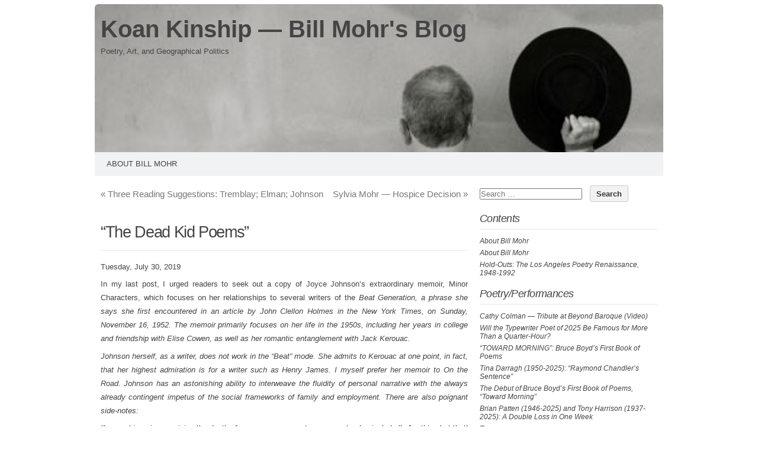

--- FILE ---
content_type: text/html; charset=UTF-8
request_url: http://www.billmohrpoet.com/the-dead-kid-poems/
body_size: 12022
content:
<!DOCTYPE html PUBLIC "-//W3C//DTD XHTML 1.0 Transitional//EN" "http://www.w3.org/TR/xhtml1/DTD/xhtml1-transitional.dtd">
<html xmlns="http://www.w3.org/1999/xhtml" dir="ltr" lang="en-US" prefix="og: https://ogp.me/ns#">
<head profile="http://gmpg.org/xfn/11">
<meta http-equiv="content-type" content="text/html; charset=UTF-8" />
<meta name="viewport" content="width=device-width" />
<title>“The Dead Kid Poems” | Koan Kinship -- Bill Mohr's Blog</title>
<link rel="pingback" href="http://www.billmohrpoet.com/xmlrpc.php" />
<title>“The Dead Kid Poems” | Koan Kinship -- Bill Mohr's Blog</title>
	<style>img:is([sizes="auto" i], [sizes^="auto," i]) { contain-intrinsic-size: 3000px 1500px }</style>
	
		<!-- All in One SEO 4.9.0 - aioseo.com -->
	<meta name="robots" content="max-image-preview:large" />
	<meta name="author" content="billmohr"/>
	<link rel="canonical" href="http://www.billmohrpoet.com/the-dead-kid-poems/" />
	<meta name="generator" content="All in One SEO (AIOSEO) 4.9.0" />
		<meta property="og:locale" content="en_US" />
		<meta property="og:site_name" content="Koan Kinship -- Bill Mohr&#039;s Blog | Poetry, Art, and Geographical Politics" />
		<meta property="og:type" content="article" />
		<meta property="og:title" content="“The Dead Kid Poems” | Koan Kinship -- Bill Mohr&#039;s Blog" />
		<meta property="og:url" content="http://www.billmohrpoet.com/the-dead-kid-poems/" />
		<meta property="article:published_time" content="2019-07-31T03:01:54+00:00" />
		<meta property="article:modified_time" content="2019-07-31T03:01:54+00:00" />
		<meta name="twitter:card" content="summary" />
		<meta name="twitter:title" content="“The Dead Kid Poems” | Koan Kinship -- Bill Mohr&#039;s Blog" />
		<script type="application/ld+json" class="aioseo-schema">
			{"@context":"https:\/\/schema.org","@graph":[{"@type":"Article","@id":"http:\/\/www.billmohrpoet.com\/the-dead-kid-poems\/#article","name":"\u201cThe Dead Kid Poems\u201d | Koan Kinship -- Bill Mohr's Blog","headline":"&#8220;The Dead Kid Poems&#8221;","author":{"@id":"http:\/\/www.billmohrpoet.com\/author\/billmohr\/#author"},"publisher":{"@id":"http:\/\/www.billmohrpoet.com\/#organization"},"datePublished":"2019-07-30T20:01:54-07:00","dateModified":"2019-07-30T20:01:54-07:00","inLanguage":"en-US","mainEntityOfPage":{"@id":"http:\/\/www.billmohrpoet.com\/the-dead-kid-poems\/#webpage"},"isPartOf":{"@id":"http:\/\/www.billmohrpoet.com\/the-dead-kid-poems\/#webpage"},"articleSection":"Books"},{"@type":"BreadcrumbList","@id":"http:\/\/www.billmohrpoet.com\/the-dead-kid-poems\/#breadcrumblist","itemListElement":[{"@type":"ListItem","@id":"http:\/\/www.billmohrpoet.com#listItem","position":1,"name":"Home","item":"http:\/\/www.billmohrpoet.com","nextItem":{"@type":"ListItem","@id":"http:\/\/www.billmohrpoet.com\/category\/books\/#listItem","name":"Books"}},{"@type":"ListItem","@id":"http:\/\/www.billmohrpoet.com\/category\/books\/#listItem","position":2,"name":"Books","item":"http:\/\/www.billmohrpoet.com\/category\/books\/","nextItem":{"@type":"ListItem","@id":"http:\/\/www.billmohrpoet.com\/the-dead-kid-poems\/#listItem","name":"&#8220;The Dead Kid Poems&#8221;"},"previousItem":{"@type":"ListItem","@id":"http:\/\/www.billmohrpoet.com#listItem","name":"Home"}},{"@type":"ListItem","@id":"http:\/\/www.billmohrpoet.com\/the-dead-kid-poems\/#listItem","position":3,"name":"&#8220;The Dead Kid Poems&#8221;","previousItem":{"@type":"ListItem","@id":"http:\/\/www.billmohrpoet.com\/category\/books\/#listItem","name":"Books"}}]},{"@type":"Organization","@id":"http:\/\/www.billmohrpoet.com\/#organization","name":"Koan Kinship -- Bill Mohr's Blog","description":"Poetry, Art, and Geographical Politics","url":"http:\/\/www.billmohrpoet.com\/"},{"@type":"Person","@id":"http:\/\/www.billmohrpoet.com\/author\/billmohr\/#author","url":"http:\/\/www.billmohrpoet.com\/author\/billmohr\/","name":"billmohr"},{"@type":"WebPage","@id":"http:\/\/www.billmohrpoet.com\/the-dead-kid-poems\/#webpage","url":"http:\/\/www.billmohrpoet.com\/the-dead-kid-poems\/","name":"\u201cThe Dead Kid Poems\u201d | Koan Kinship -- Bill Mohr's Blog","inLanguage":"en-US","isPartOf":{"@id":"http:\/\/www.billmohrpoet.com\/#website"},"breadcrumb":{"@id":"http:\/\/www.billmohrpoet.com\/the-dead-kid-poems\/#breadcrumblist"},"author":{"@id":"http:\/\/www.billmohrpoet.com\/author\/billmohr\/#author"},"creator":{"@id":"http:\/\/www.billmohrpoet.com\/author\/billmohr\/#author"},"datePublished":"2019-07-30T20:01:54-07:00","dateModified":"2019-07-30T20:01:54-07:00"},{"@type":"WebSite","@id":"http:\/\/www.billmohrpoet.com\/#website","url":"http:\/\/www.billmohrpoet.com\/","name":"Koan Kinship -- Bill Mohr's Blog","description":"Poetry, Art, and Geographical Politics","inLanguage":"en-US","publisher":{"@id":"http:\/\/www.billmohrpoet.com\/#organization"}}]}
		</script>
		<!-- All in One SEO -->

<link rel='dns-prefetch' href='//stats.wp.com' />
<link rel='preconnect' href='//c0.wp.com' />
<link rel="alternate" type="application/rss+xml" title="Koan Kinship -- Bill Mohr&#039;s Blog &raquo; Feed" href="http://www.billmohrpoet.com/feed/" />
<link rel="alternate" type="application/rss+xml" title="Koan Kinship -- Bill Mohr&#039;s Blog &raquo; Comments Feed" href="http://www.billmohrpoet.com/comments/feed/" />
<link rel="alternate" type="application/rss+xml" title="Koan Kinship -- Bill Mohr&#039;s Blog &raquo; &#8220;The Dead Kid Poems&#8221; Comments Feed" href="http://www.billmohrpoet.com/the-dead-kid-poems/feed/" />
<script type="text/javascript">
/* <![CDATA[ */
window._wpemojiSettings = {"baseUrl":"https:\/\/s.w.org\/images\/core\/emoji\/16.0.1\/72x72\/","ext":".png","svgUrl":"https:\/\/s.w.org\/images\/core\/emoji\/16.0.1\/svg\/","svgExt":".svg","source":{"concatemoji":"http:\/\/www.billmohrpoet.com\/wp-includes\/js\/wp-emoji-release.min.js?ver=6.8.3"}};
/*! This file is auto-generated */
!function(s,n){var o,i,e;function c(e){try{var t={supportTests:e,timestamp:(new Date).valueOf()};sessionStorage.setItem(o,JSON.stringify(t))}catch(e){}}function p(e,t,n){e.clearRect(0,0,e.canvas.width,e.canvas.height),e.fillText(t,0,0);var t=new Uint32Array(e.getImageData(0,0,e.canvas.width,e.canvas.height).data),a=(e.clearRect(0,0,e.canvas.width,e.canvas.height),e.fillText(n,0,0),new Uint32Array(e.getImageData(0,0,e.canvas.width,e.canvas.height).data));return t.every(function(e,t){return e===a[t]})}function u(e,t){e.clearRect(0,0,e.canvas.width,e.canvas.height),e.fillText(t,0,0);for(var n=e.getImageData(16,16,1,1),a=0;a<n.data.length;a++)if(0!==n.data[a])return!1;return!0}function f(e,t,n,a){switch(t){case"flag":return n(e,"\ud83c\udff3\ufe0f\u200d\u26a7\ufe0f","\ud83c\udff3\ufe0f\u200b\u26a7\ufe0f")?!1:!n(e,"\ud83c\udde8\ud83c\uddf6","\ud83c\udde8\u200b\ud83c\uddf6")&&!n(e,"\ud83c\udff4\udb40\udc67\udb40\udc62\udb40\udc65\udb40\udc6e\udb40\udc67\udb40\udc7f","\ud83c\udff4\u200b\udb40\udc67\u200b\udb40\udc62\u200b\udb40\udc65\u200b\udb40\udc6e\u200b\udb40\udc67\u200b\udb40\udc7f");case"emoji":return!a(e,"\ud83e\udedf")}return!1}function g(e,t,n,a){var r="undefined"!=typeof WorkerGlobalScope&&self instanceof WorkerGlobalScope?new OffscreenCanvas(300,150):s.createElement("canvas"),o=r.getContext("2d",{willReadFrequently:!0}),i=(o.textBaseline="top",o.font="600 32px Arial",{});return e.forEach(function(e){i[e]=t(o,e,n,a)}),i}function t(e){var t=s.createElement("script");t.src=e,t.defer=!0,s.head.appendChild(t)}"undefined"!=typeof Promise&&(o="wpEmojiSettingsSupports",i=["flag","emoji"],n.supports={everything:!0,everythingExceptFlag:!0},e=new Promise(function(e){s.addEventListener("DOMContentLoaded",e,{once:!0})}),new Promise(function(t){var n=function(){try{var e=JSON.parse(sessionStorage.getItem(o));if("object"==typeof e&&"number"==typeof e.timestamp&&(new Date).valueOf()<e.timestamp+604800&&"object"==typeof e.supportTests)return e.supportTests}catch(e){}return null}();if(!n){if("undefined"!=typeof Worker&&"undefined"!=typeof OffscreenCanvas&&"undefined"!=typeof URL&&URL.createObjectURL&&"undefined"!=typeof Blob)try{var e="postMessage("+g.toString()+"("+[JSON.stringify(i),f.toString(),p.toString(),u.toString()].join(",")+"));",a=new Blob([e],{type:"text/javascript"}),r=new Worker(URL.createObjectURL(a),{name:"wpTestEmojiSupports"});return void(r.onmessage=function(e){c(n=e.data),r.terminate(),t(n)})}catch(e){}c(n=g(i,f,p,u))}t(n)}).then(function(e){for(var t in e)n.supports[t]=e[t],n.supports.everything=n.supports.everything&&n.supports[t],"flag"!==t&&(n.supports.everythingExceptFlag=n.supports.everythingExceptFlag&&n.supports[t]);n.supports.everythingExceptFlag=n.supports.everythingExceptFlag&&!n.supports.flag,n.DOMReady=!1,n.readyCallback=function(){n.DOMReady=!0}}).then(function(){return e}).then(function(){var e;n.supports.everything||(n.readyCallback(),(e=n.source||{}).concatemoji?t(e.concatemoji):e.wpemoji&&e.twemoji&&(t(e.twemoji),t(e.wpemoji)))}))}((window,document),window._wpemojiSettings);
/* ]]> */
</script>
<style id='wp-emoji-styles-inline-css' type='text/css'>

	img.wp-smiley, img.emoji {
		display: inline !important;
		border: none !important;
		box-shadow: none !important;
		height: 1em !important;
		width: 1em !important;
		margin: 0 0.07em !important;
		vertical-align: -0.1em !important;
		background: none !important;
		padding: 0 !important;
	}
</style>
<link rel='stylesheet' id='wp-block-library-css' href='https://c0.wp.com/c/6.8.3/wp-includes/css/dist/block-library/style.min.css' type='text/css' media='all' />
<style id='classic-theme-styles-inline-css' type='text/css'>
/*! This file is auto-generated */
.wp-block-button__link{color:#fff;background-color:#32373c;border-radius:9999px;box-shadow:none;text-decoration:none;padding:calc(.667em + 2px) calc(1.333em + 2px);font-size:1.125em}.wp-block-file__button{background:#32373c;color:#fff;text-decoration:none}
</style>
<link rel='stylesheet' id='aioseo/css/src/vue/standalone/blocks/table-of-contents/global.scss-css' href='http://www.billmohrpoet.com/wp-content/plugins/all-in-one-seo-pack/dist/Lite/assets/css/table-of-contents/global.e90f6d47.css?ver=4.9.0' type='text/css' media='all' />
<link rel='stylesheet' id='mediaelement-css' href='https://c0.wp.com/c/6.8.3/wp-includes/js/mediaelement/mediaelementplayer-legacy.min.css' type='text/css' media='all' />
<link rel='stylesheet' id='wp-mediaelement-css' href='https://c0.wp.com/c/6.8.3/wp-includes/js/mediaelement/wp-mediaelement.min.css' type='text/css' media='all' />
<style id='jetpack-sharing-buttons-style-inline-css' type='text/css'>
.jetpack-sharing-buttons__services-list{display:flex;flex-direction:row;flex-wrap:wrap;gap:0;list-style-type:none;margin:5px;padding:0}.jetpack-sharing-buttons__services-list.has-small-icon-size{font-size:12px}.jetpack-sharing-buttons__services-list.has-normal-icon-size{font-size:16px}.jetpack-sharing-buttons__services-list.has-large-icon-size{font-size:24px}.jetpack-sharing-buttons__services-list.has-huge-icon-size{font-size:36px}@media print{.jetpack-sharing-buttons__services-list{display:none!important}}.editor-styles-wrapper .wp-block-jetpack-sharing-buttons{gap:0;padding-inline-start:0}ul.jetpack-sharing-buttons__services-list.has-background{padding:1.25em 2.375em}
</style>
<style id='global-styles-inline-css' type='text/css'>
:root{--wp--preset--aspect-ratio--square: 1;--wp--preset--aspect-ratio--4-3: 4/3;--wp--preset--aspect-ratio--3-4: 3/4;--wp--preset--aspect-ratio--3-2: 3/2;--wp--preset--aspect-ratio--2-3: 2/3;--wp--preset--aspect-ratio--16-9: 16/9;--wp--preset--aspect-ratio--9-16: 9/16;--wp--preset--color--black: #000000;--wp--preset--color--cyan-bluish-gray: #abb8c3;--wp--preset--color--white: #ffffff;--wp--preset--color--pale-pink: #f78da7;--wp--preset--color--vivid-red: #cf2e2e;--wp--preset--color--luminous-vivid-orange: #ff6900;--wp--preset--color--luminous-vivid-amber: #fcb900;--wp--preset--color--light-green-cyan: #7bdcb5;--wp--preset--color--vivid-green-cyan: #00d084;--wp--preset--color--pale-cyan-blue: #8ed1fc;--wp--preset--color--vivid-cyan-blue: #0693e3;--wp--preset--color--vivid-purple: #9b51e0;--wp--preset--gradient--vivid-cyan-blue-to-vivid-purple: linear-gradient(135deg,rgba(6,147,227,1) 0%,rgb(155,81,224) 100%);--wp--preset--gradient--light-green-cyan-to-vivid-green-cyan: linear-gradient(135deg,rgb(122,220,180) 0%,rgb(0,208,130) 100%);--wp--preset--gradient--luminous-vivid-amber-to-luminous-vivid-orange: linear-gradient(135deg,rgba(252,185,0,1) 0%,rgba(255,105,0,1) 100%);--wp--preset--gradient--luminous-vivid-orange-to-vivid-red: linear-gradient(135deg,rgba(255,105,0,1) 0%,rgb(207,46,46) 100%);--wp--preset--gradient--very-light-gray-to-cyan-bluish-gray: linear-gradient(135deg,rgb(238,238,238) 0%,rgb(169,184,195) 100%);--wp--preset--gradient--cool-to-warm-spectrum: linear-gradient(135deg,rgb(74,234,220) 0%,rgb(151,120,209) 20%,rgb(207,42,186) 40%,rgb(238,44,130) 60%,rgb(251,105,98) 80%,rgb(254,248,76) 100%);--wp--preset--gradient--blush-light-purple: linear-gradient(135deg,rgb(255,206,236) 0%,rgb(152,150,240) 100%);--wp--preset--gradient--blush-bordeaux: linear-gradient(135deg,rgb(254,205,165) 0%,rgb(254,45,45) 50%,rgb(107,0,62) 100%);--wp--preset--gradient--luminous-dusk: linear-gradient(135deg,rgb(255,203,112) 0%,rgb(199,81,192) 50%,rgb(65,88,208) 100%);--wp--preset--gradient--pale-ocean: linear-gradient(135deg,rgb(255,245,203) 0%,rgb(182,227,212) 50%,rgb(51,167,181) 100%);--wp--preset--gradient--electric-grass: linear-gradient(135deg,rgb(202,248,128) 0%,rgb(113,206,126) 100%);--wp--preset--gradient--midnight: linear-gradient(135deg,rgb(2,3,129) 0%,rgb(40,116,252) 100%);--wp--preset--font-size--small: 13px;--wp--preset--font-size--medium: 20px;--wp--preset--font-size--large: 36px;--wp--preset--font-size--x-large: 42px;--wp--preset--spacing--20: 0.44rem;--wp--preset--spacing--30: 0.67rem;--wp--preset--spacing--40: 1rem;--wp--preset--spacing--50: 1.5rem;--wp--preset--spacing--60: 2.25rem;--wp--preset--spacing--70: 3.38rem;--wp--preset--spacing--80: 5.06rem;--wp--preset--shadow--natural: 6px 6px 9px rgba(0, 0, 0, 0.2);--wp--preset--shadow--deep: 12px 12px 50px rgba(0, 0, 0, 0.4);--wp--preset--shadow--sharp: 6px 6px 0px rgba(0, 0, 0, 0.2);--wp--preset--shadow--outlined: 6px 6px 0px -3px rgba(255, 255, 255, 1), 6px 6px rgba(0, 0, 0, 1);--wp--preset--shadow--crisp: 6px 6px 0px rgba(0, 0, 0, 1);}:where(.is-layout-flex){gap: 0.5em;}:where(.is-layout-grid){gap: 0.5em;}body .is-layout-flex{display: flex;}.is-layout-flex{flex-wrap: wrap;align-items: center;}.is-layout-flex > :is(*, div){margin: 0;}body .is-layout-grid{display: grid;}.is-layout-grid > :is(*, div){margin: 0;}:where(.wp-block-columns.is-layout-flex){gap: 2em;}:where(.wp-block-columns.is-layout-grid){gap: 2em;}:where(.wp-block-post-template.is-layout-flex){gap: 1.25em;}:where(.wp-block-post-template.is-layout-grid){gap: 1.25em;}.has-black-color{color: var(--wp--preset--color--black) !important;}.has-cyan-bluish-gray-color{color: var(--wp--preset--color--cyan-bluish-gray) !important;}.has-white-color{color: var(--wp--preset--color--white) !important;}.has-pale-pink-color{color: var(--wp--preset--color--pale-pink) !important;}.has-vivid-red-color{color: var(--wp--preset--color--vivid-red) !important;}.has-luminous-vivid-orange-color{color: var(--wp--preset--color--luminous-vivid-orange) !important;}.has-luminous-vivid-amber-color{color: var(--wp--preset--color--luminous-vivid-amber) !important;}.has-light-green-cyan-color{color: var(--wp--preset--color--light-green-cyan) !important;}.has-vivid-green-cyan-color{color: var(--wp--preset--color--vivid-green-cyan) !important;}.has-pale-cyan-blue-color{color: var(--wp--preset--color--pale-cyan-blue) !important;}.has-vivid-cyan-blue-color{color: var(--wp--preset--color--vivid-cyan-blue) !important;}.has-vivid-purple-color{color: var(--wp--preset--color--vivid-purple) !important;}.has-black-background-color{background-color: var(--wp--preset--color--black) !important;}.has-cyan-bluish-gray-background-color{background-color: var(--wp--preset--color--cyan-bluish-gray) !important;}.has-white-background-color{background-color: var(--wp--preset--color--white) !important;}.has-pale-pink-background-color{background-color: var(--wp--preset--color--pale-pink) !important;}.has-vivid-red-background-color{background-color: var(--wp--preset--color--vivid-red) !important;}.has-luminous-vivid-orange-background-color{background-color: var(--wp--preset--color--luminous-vivid-orange) !important;}.has-luminous-vivid-amber-background-color{background-color: var(--wp--preset--color--luminous-vivid-amber) !important;}.has-light-green-cyan-background-color{background-color: var(--wp--preset--color--light-green-cyan) !important;}.has-vivid-green-cyan-background-color{background-color: var(--wp--preset--color--vivid-green-cyan) !important;}.has-pale-cyan-blue-background-color{background-color: var(--wp--preset--color--pale-cyan-blue) !important;}.has-vivid-cyan-blue-background-color{background-color: var(--wp--preset--color--vivid-cyan-blue) !important;}.has-vivid-purple-background-color{background-color: var(--wp--preset--color--vivid-purple) !important;}.has-black-border-color{border-color: var(--wp--preset--color--black) !important;}.has-cyan-bluish-gray-border-color{border-color: var(--wp--preset--color--cyan-bluish-gray) !important;}.has-white-border-color{border-color: var(--wp--preset--color--white) !important;}.has-pale-pink-border-color{border-color: var(--wp--preset--color--pale-pink) !important;}.has-vivid-red-border-color{border-color: var(--wp--preset--color--vivid-red) !important;}.has-luminous-vivid-orange-border-color{border-color: var(--wp--preset--color--luminous-vivid-orange) !important;}.has-luminous-vivid-amber-border-color{border-color: var(--wp--preset--color--luminous-vivid-amber) !important;}.has-light-green-cyan-border-color{border-color: var(--wp--preset--color--light-green-cyan) !important;}.has-vivid-green-cyan-border-color{border-color: var(--wp--preset--color--vivid-green-cyan) !important;}.has-pale-cyan-blue-border-color{border-color: var(--wp--preset--color--pale-cyan-blue) !important;}.has-vivid-cyan-blue-border-color{border-color: var(--wp--preset--color--vivid-cyan-blue) !important;}.has-vivid-purple-border-color{border-color: var(--wp--preset--color--vivid-purple) !important;}.has-vivid-cyan-blue-to-vivid-purple-gradient-background{background: var(--wp--preset--gradient--vivid-cyan-blue-to-vivid-purple) !important;}.has-light-green-cyan-to-vivid-green-cyan-gradient-background{background: var(--wp--preset--gradient--light-green-cyan-to-vivid-green-cyan) !important;}.has-luminous-vivid-amber-to-luminous-vivid-orange-gradient-background{background: var(--wp--preset--gradient--luminous-vivid-amber-to-luminous-vivid-orange) !important;}.has-luminous-vivid-orange-to-vivid-red-gradient-background{background: var(--wp--preset--gradient--luminous-vivid-orange-to-vivid-red) !important;}.has-very-light-gray-to-cyan-bluish-gray-gradient-background{background: var(--wp--preset--gradient--very-light-gray-to-cyan-bluish-gray) !important;}.has-cool-to-warm-spectrum-gradient-background{background: var(--wp--preset--gradient--cool-to-warm-spectrum) !important;}.has-blush-light-purple-gradient-background{background: var(--wp--preset--gradient--blush-light-purple) !important;}.has-blush-bordeaux-gradient-background{background: var(--wp--preset--gradient--blush-bordeaux) !important;}.has-luminous-dusk-gradient-background{background: var(--wp--preset--gradient--luminous-dusk) !important;}.has-pale-ocean-gradient-background{background: var(--wp--preset--gradient--pale-ocean) !important;}.has-electric-grass-gradient-background{background: var(--wp--preset--gradient--electric-grass) !important;}.has-midnight-gradient-background{background: var(--wp--preset--gradient--midnight) !important;}.has-small-font-size{font-size: var(--wp--preset--font-size--small) !important;}.has-medium-font-size{font-size: var(--wp--preset--font-size--medium) !important;}.has-large-font-size{font-size: var(--wp--preset--font-size--large) !important;}.has-x-large-font-size{font-size: var(--wp--preset--font-size--x-large) !important;}
:where(.wp-block-post-template.is-layout-flex){gap: 1.25em;}:where(.wp-block-post-template.is-layout-grid){gap: 1.25em;}
:where(.wp-block-columns.is-layout-flex){gap: 2em;}:where(.wp-block-columns.is-layout-grid){gap: 2em;}
:root :where(.wp-block-pullquote){font-size: 1.5em;line-height: 1.6;}
</style>
<link rel='stylesheet' id='codium_extend-style-css' href='http://www.billmohrpoet.com/wp-content/themes/codium-extend/style.css?ver=2014-06-30' type='text/css' media='all' />
<link rel='stylesheet' id='jetpack-subscriptions-css' href='https://c0.wp.com/p/jetpack/15.0.2/_inc/build/subscriptions/subscriptions.min.css' type='text/css' media='all' />
<link rel="https://api.w.org/" href="http://www.billmohrpoet.com/wp-json/" /><link rel="alternate" title="JSON" type="application/json" href="http://www.billmohrpoet.com/wp-json/wp/v2/posts/3958" /><link rel="EditURI" type="application/rsd+xml" title="RSD" href="http://www.billmohrpoet.com/xmlrpc.php?rsd" />
<meta name="generator" content="WordPress 6.8.3" />
<link rel='shortlink' href='http://www.billmohrpoet.com/?p=3958' />
<link rel="alternate" title="oEmbed (JSON)" type="application/json+oembed" href="http://www.billmohrpoet.com/wp-json/oembed/1.0/embed?url=http%3A%2F%2Fwww.billmohrpoet.com%2Fthe-dead-kid-poems%2F" />
<link rel="alternate" title="oEmbed (XML)" type="text/xml+oembed" href="http://www.billmohrpoet.com/wp-json/oembed/1.0/embed?url=http%3A%2F%2Fwww.billmohrpoet.com%2Fthe-dead-kid-poems%2F&#038;format=xml" />
	<style>img#wpstats{display:none}</style>
		<link href='http://fonts.googleapis.com/css?family=PT+Sans&subset=latin' rel='stylesheet' type='text/css'>
<style type="text/css">
        div#header {
            background: url(http://www.billmohrpoet.com/wp-content/uploads/2015/04/cropped-IMG_6227-Bill-Mohr1.jpeg); height :230px; -moz-border-radius-topleft:6px;border-top-left-radius:6px;-moz-border-radius-topright:6px;border-top-right-radius:6px;
        }
        		h1.blogtitle a,.description { color:#444; }
    	</style>
<style type="text/css">
	h1.blogtitle a,.blogtitle a,.description,.menu-toggle:before, .search-toggle:before,.site-navigation a { color:#444; }
	.site-navigation a:hover { background:#444; }    
</style>
		<style type="text/css" id="wp-custom-css">
			#blog_subscription-2{
background-color: #DCDCDC;		</style>
		</head>

<body class="wp-singular post-template-default single single-post postid-3958 single-format-standard wp-theme-codium-extend books"> 

<div id="wrapperpub" class="container">
	<div id="header">
		<div class="sixteen columns">	
			<h1 id="blog-title" class="blogtitle"><a href="http://www.billmohrpoet.com/" title="Koan Kinship &#8212; Bill Mohr&#039;s Blog">Koan Kinship &#8212; Bill Mohr&#039;s Blog</a></h1>
			<div class="description">Poetry, Art, and Geographical Politics </div>
		</div><!-- sixteen columns -->		
	</div><!--  #header -->	
</div><!--  #wrapperpub -->			
<div class="clear"></div>
<div id="wrapper" class="container">	
		<div id="access" class="sixteen columns">
			<div class="menu-header"><ul id="menu-main" class="menu"><li id="menu-item-144" class="menu-item menu-item-type-post_type menu-item-object-page menu-item-144"><a href="http://www.billmohrpoet.com/about-bill-mohr/">About Bill Mohr</a></li>
</ul></div>			
		</div><!--  #access -->	
<div class="clear"></div>		
	
	<div id="container">
		<div id="content" class="two-thirds column">
						<div id="nav-above" class="navigation">
				<div class="nav-previous"><a href="http://www.billmohrpoet.com/three-reading-suggestions/" rel="prev"><span class="meta-nav">&laquo;</span> Three Reading Suggestions: Tremblay; Elman; Johnson</a></div>
				<div class="nav-next"><a href="http://www.billmohrpoet.com/sylvia-mohr-hospice-decision/" rel="next">Sylvia Mohr &#8212; Hospice Decision <span class="meta-nav">&raquo;</span></a></div>
			</div>

			<div id="post-3958" class="post-3958 post type-post status-publish format-standard hentry category-books author-billmohr">
				
				<h2 class="single-entry-title">&#8220;The Dead Kid Poems&#8221;</h2>
					
				<div class="linebreak"></div>
				<div class="entry-content">
					<p>Tuesday, July 30, 2019</p>
<p>In my last post, I urged readers to seek out a copy of Joyce Johnson&#8217;s extraordinary memoir, Minor Characters</em>, which focuses on her relationships to several writers of the<em> Beat Generation, a phrase she says she first encountered in an article by John Clellon Holmes in the New York Times, on Sunday, November 16, 1952. The memoir primarily focuses on her life in the 1950s, including her years in college and friendship with Elise Cowen, as well as her romantic entanglement with Jack Kerouac. </p>
<p>Johnson herself, as a writer, does not work in the &#8220;Beat&#8221; mode. She admits to Kerouac at one point, in fact, that her highest admiration is for a writer such as Henry James. I myself prefer her memoir to On the Road. Johnson has an astonishing ability to interweave the fluidity of personal narrative with the always already contingent impetus of the social frameworks of family and employment. There are also poignant side-notes:</p>
<p>&#8220;I cannot imagine surviving the death of my own son except as an empty physical shell. Anything but that! I catch myself automatically clutching him by the hand as we cross the street, although he&#8217;s fourteen and a full head taller than I am. The hand, which hasn&#8217;t quite lost its childish softness, still feels like the enlarged hand of the toddler.&#8221; </p>
<p>I thought of this maternal self-reflection as I began reading Alexis Rhone Fancher&#8217;s latest volume, &#8220;The Dead Kid Poems,&#8221; a sequence of poems about the death of her only son, published by Clare MacQueen&#8217;s KYSO (&#8220;Knock Your Socks Off&#8221;) imprint. MacQueen herself lost her only child several years ago, and began her literary magazine as a way to honor the memory of her daughter, who died unexpectedly of an undetected heart ailment.</p>
<p>As a chapbook, the volume feels unnecessarily bulky; of its fifty numbered pages, only half feature poems. Perhaps the editor and author felt that the only way this book would get any attention whatsoever is if unabashedly proclaimed its merits, but the full-scale emphasis on promotional material diluted the book&#8217;s thematic vision. This is unfortunate, because the images of the poems are exceptionally memorable, even though Fancher&#8217;s restrained enjambment seems to frame those images too predictably in their end-stopped cadences. When Fancher takes more chances with the line-breaks, the images fulfill their potential to haunt the reader. Here, for instance, is the conclusion of &#8220;Residuals: An Elegy&#8221;:</p>
<p>&#8220;You, sweet boy, are the cancelled series;<br />
you are the remote.</p>
<p>Last night: the same commercial &#8212;<br />
a boy&#8217;s first haircut,</p>
<p>soft curls<br />
sheared, floating.</p>
<p>He could have been your understudy.&#8221;</p>
<p>The line break that matters the most is obvious; and without it this set of lines would not come close to achieving the same impact. No other instance of enjambment in the entire book, in fact, is as exquisite.</p>
<p>Even though the title of the volume emphasizes the singular (&#8220;kid&#8221;), the book includes poems about other children, too: the wayward child (&#8220;Anna,&#8221; a niece who is a cautionary tale in extremis); &#8220;Randy,&#8221; another mother&#8217;s vanquished offspring; and the ever-mounting contemporary roll-call of children slaughtered by self-appointed score-settlers, primarily at schools. This last category is the ignition point for a performance-oriented protest poem that almost seizes center stage from the poems of personal loss. Using a popular song from a Broadway musical (&#8220;My Fair Lady&#8221;) as its basic rhetorical referent, &#8220;Accustomed to Dead Kids&#8221; is nothing short of tour-de-force. </p>
<p>My guess is that Fancher will continue to write poems about the loss of her son and that some day a book will unite the earlier ones in <em>State of Grace: The Joshua Elegies</em> with these poems, and the ones yet to come. Reading her most recent poems on this subject has reminded of poems about this particular kind of incomparable loss by Michael S. Harper, Ben Jonson, and David Ray. Through sheer determination, Fancher is on a trajectory to join them.</p>
<p>Postscript: The intensity of mourning over the death of a child is not necessarily reciprocal, however. <em>The Dead Kid Poems</em> has also caused me to reflect that not all children feel equally devastated by the demise of their parents. For those who would be in the mood to encounter a different register of emotion, I recommend Peter Handke&#8217;s &#8220;A Sorrow beyond Dreams.&#8221; If you have a bucket list of things to read before you die, this should be at the top of the list.</p>
					
					<div class="clear"></div>
										
					 				</div>

				<div class="entry-meta">
					<span class="meta-prep meta-prep-author">Posted on</span> <a href="http://www.billmohrpoet.com/the-dead-kid-poems/" title="8:01 pm" rel="bookmark"><span class="entry-date">July 30, 2019</span></a> <span class="meta-sep">by</span> <span class="author vcard"><a class="url fn n" href="http://www.billmohrpoet.com/author/billmohr/" title="View all posts by billmohr" rel="author">billmohr</a></span>.					This entry was posted in <a href="http://www.billmohrpoet.com/category/books/" rel="category tag">Books</a>. Bookmark the <a href="http://www.billmohrpoet.com/the-dead-kid-poems/" title="Permalink to &#8220;The Dead Kid Poems&#8221;" rel="bookmark">permalink</a>.	
									</div>
				<div class="clear"></div>
			</div><!-- .post -->

			<div class="linebreak"></div>
			
			<div id="nav-below" class="navigation">
				<div class="nav-previous"><a href="http://www.billmohrpoet.com/three-reading-suggestions/" rel="prev"><span class="meta-nav">&laquo;</span> Three Reading Suggestions: Tremblay; Elman; Johnson</a></div>
				<div class="nav-next"><a href="http://www.billmohrpoet.com/sylvia-mohr-hospice-decision/" rel="next">Sylvia Mohr &#8212; Hospice Decision <span class="meta-nav">&raquo;</span></a></div>
			</div>
			
						<div id="comments">
		
			<p class="nocomments">Comments are closed.</p>
			








			</div><!-- #comments --> 


		</div><!-- #content -->
	</div><!-- #container -->

<div id="primary" class="sidebar one-third column">
	<ul class="">
	        
			<li id="search-2" class="widget widget_search"><div class="widgetblock"><form role="search" method="get" class="search-form" action="http://www.billmohrpoet.com/">
				<label>
					<span class="screen-reader-text">Search for:</span>
					<input type="search" class="search-field" placeholder="Search &hellip;" value="" name="s" />
				</label>
				<input type="submit" class="search-submit" value="Search" />
			</form>
			</div></li>

			<li id="pages-2" class="widget widget_pages"><div class="widgetblock">
				<div class="widgettitleb"><h3 class="widgettitle">Contents</h3></div>

			<ul>
				<li class="page_item page-item-135"><a href="http://www.billmohrpoet.com/about-bill-mohr/">About Bill Mohr</a></li>
<li class="page_item page-item-409"><a href="http://www.billmohrpoet.com/about-bill-mohr-2/">About Bill Mohr</a></li>
<li class="page_item page-item-111"><a href="http://www.billmohrpoet.com/test/">Hold-Outs: The Los Angeles Poetry Renaissance, 1948-1992</a></li>
			</ul>

			
			</div></li>

		
			<li id="recent-posts-3" class="widget widget_recent_entries"><div class="widgetblock">
		
				<div class="widgettitleb"><h3 class="widgettitle">Poetry/Performances</h3></div>

		<ul>
											<li>
					<a href="http://www.billmohrpoet.com/cathy-colman-tribute-at-beyond-baroque-video/">Cathy Colman &#8212; Tribute at Beyond Baroque (Video)</a>
									</li>
											<li>
					<a href="http://www.billmohrpoet.com/will-the-typewriter-poet-of-2025-be-famous-for-more-than-a-quarter-hour/">Will the Typewriter Poet of 2025 Be Famous for More Than a Quarter-Hour?</a>
									</li>
											<li>
					<a href="http://www.billmohrpoet.com/toward-morning-bruce-boyds-first-book-of-poems/">&#8220;TOWARD MORNING&#8221;: Bruce Boyd&#8217;s First Book of Poems</a>
									</li>
											<li>
					<a href="http://www.billmohrpoet.com/tina-darragh-1950-2025/">Tina Darragh (1950-2025): &#8220;Raymond Chandler&#8217;s Sentence&#8221;</a>
									</li>
											<li>
					<a href="http://www.billmohrpoet.com/the-debut-of-bruce-boyds-first-book-of-poems-toward-morning/">The Debut of Bruce Boyd&#8217;s First Book of Poems, &#8220;Toward Morning&#8221;</a>
									</li>
											<li>
					<a href="http://www.billmohrpoet.com/brian-patten-1946-2025-and-tony-harrison-1937-2025-a-double-loss-in-one-week/">Brian Patten (1946-2025) and Tony Harrison (1937-2025): A Double Loss in One Week</a>
									</li>
											<li>
					<a href="http://www.billmohrpoet.com/ten-years-ago/">Ten years ago&#8230;..</a>
									</li>
											<li>
					<a href="http://www.billmohrpoet.com/art-review-of-self-portrait-show-at-golden-west-college/">Art Review of Self-Portrait Show at Golden West College</a>
									</li>
											<li>
					<a href="http://www.billmohrpoet.com/beyond-baroques-annual-fundraising-reading-saturday-november-15/">Beyond Baroque&#8217;s Annual Fundraising Reading: Saturday, November 15</a>
									</li>
											<li>
					<a href="http://www.billmohrpoet.com/jim-mcvickers-portrait-of-bill-mohr-remiges-collected-longer-poems/">&#8220;Portrait in McVicker&#8217;s Garden&#8221;</a>
									</li>
					</ul>

		
			</div></li>

			<li id="blog_subscription-2" class="widget widget_blog_subscription jetpack_subscription_widget"><div class="widgetblock">
				<div class="widgettitleb"><h3 class="widgettitle">Subscribe to Koan Kinship via email</h3></div>

			<div class="wp-block-jetpack-subscriptions__container">
			<form action="#" method="post" accept-charset="utf-8" id="subscribe-blog-blog_subscription-2"
				data-blog="176698181"
				data-post_access_level="everybody" >
									<div id="subscribe-text"><p>Enter your email address to subscribe to this blog and receive notifications of new posts by email.</p>
</div>
										<p id="subscribe-email">
						<label id="jetpack-subscribe-label"
							class="screen-reader-text"
							for="subscribe-field-blog_subscription-2">
							Email Address						</label>
						<input type="email" name="email" required="required"
																					value=""
							id="subscribe-field-blog_subscription-2"
							placeholder="Email Address"
						/>
					</p>

					<p id="subscribe-submit"
											>
						<input type="hidden" name="action" value="subscribe"/>
						<input type="hidden" name="source" value="http://www.billmohrpoet.com/the-dead-kid-poems/"/>
						<input type="hidden" name="sub-type" value="widget"/>
						<input type="hidden" name="redirect_fragment" value="subscribe-blog-blog_subscription-2"/>
						<input type="hidden" id="_wpnonce" name="_wpnonce" value="13d3425a30" /><input type="hidden" name="_wp_http_referer" value="/the-dead-kid-poems/" />						<button type="submit"
															class="wp-block-button__link"
																					name="jetpack_subscriptions_widget"
						>
							Subscribe						</button>
					</p>
							</form>
						</div>
			

			</div></li>

			<li id="linkcat-2" class="widget widget_links"><div class="widgetblock">
				<div class="widgettitleb"><h3 class="widgettitle">Links</h3></div>

	<ul class='xoxo blogroll'>
<li><a href="http://oriana-poetry.blogspot.com/2010/07/bill-mohrs-ars-poetica.html" target="_blank">Ars Poetica</a></li>
<li><a href="http://www.onvideo.org" target="_blank">OnVideo</a></li>
<li><a href="http://www.kcet.org/updaily/socal_focus/arts-culture/las-poetry-renaissance.html" target="_blank">Review: KCET</a></li>
<li><a href="http://www.palisadespost.com/lifestyles/content.php?id=7216" target="_blank">Review: Palisades Post</a></li>
<li><a href="http://www.thewordgarage.com" title="First-class editing, blogging, WordPress blog installation, more. " target="_blank">The Word Garage:</a>
First-class editing, blogging, WordPress blog installation, more. </li>

	</ul>

			</div></li>


			<li id="categories-2" class="widget widget_categories"><div class="widgetblock">
				<div class="widgettitleb"><h3 class="widgettitle">Categories</h3></div>

			<ul>
					<li class="cat-item cat-item-709"><a href="http://www.billmohrpoet.com/category/anthologies/">Anthologies</a>
</li>
	<li class="cat-item cat-item-566"><a href="http://www.billmohrpoet.com/category/autobiography/">Autobiography</a>
</li>
	<li class="cat-item cat-item-827"><a href="http://www.billmohrpoet.com/category/autonomical-cave-art/">Autonomical Cave Art</a>
</li>
	<li class="cat-item cat-item-71"><a href="http://www.billmohrpoet.com/category/baseball/">Baseball</a>
</li>
	<li class="cat-item cat-item-801"><a href="http://www.billmohrpoet.com/category/beyond-baroque-literary-arts-center/">Beyond Baroque Literary Arts Center</a>
</li>
	<li class="cat-item cat-item-273"><a href="http://www.billmohrpoet.com/category/biography/">Biography</a>
</li>
	<li class="cat-item cat-item-177"><a href="http://www.billmohrpoet.com/category/birding/">Birding</a>
</li>
	<li class="cat-item cat-item-1"><a href="http://www.billmohrpoet.com/category/books/">Books</a>
</li>
	<li class="cat-item cat-item-684"><a href="http://www.billmohrpoet.com/category/bookstores/">Bookstores</a>
</li>
	<li class="cat-item cat-item-741"><a href="http://www.billmohrpoet.com/category/cats/">Cats</a>
</li>
	<li class="cat-item cat-item-471"><a href="http://www.billmohrpoet.com/category/censorship/">Censorship</a>
</li>
	<li class="cat-item cat-item-309"><a href="http://www.billmohrpoet.com/category/collage/">Collage</a>
</li>
	<li class="cat-item cat-item-346"><a href="http://www.billmohrpoet.com/category/contemporary-fiction/">Contemporary Fiction</a>
</li>
	<li class="cat-item cat-item-662"><a href="http://www.billmohrpoet.com/category/cpits/">CPITS</a>
</li>
	<li class="cat-item cat-item-162"><a href="http://www.billmohrpoet.com/category/dance/">Dance</a>
</li>
	<li class="cat-item cat-item-461"><a href="http://www.billmohrpoet.com/category/ecology/">Ecology</a>
</li>
	<li class="cat-item cat-item-517"><a href="http://www.billmohrpoet.com/category/fashion/">Fashion</a>
</li>
	<li class="cat-item cat-item-205"><a href="http://www.billmohrpoet.com/category/film/">Film</a>
</li>
	<li class="cat-item cat-item-50"><a href="http://www.billmohrpoet.com/category/ground-level-conditions/">Ground Level Conditions</a>
</li>
	<li class="cat-item cat-item-332"><a href="http://www.billmohrpoet.com/category/health-care/">Health Care</a>
</li>
	<li class="cat-item cat-item-661"><a href="http://www.billmohrpoet.com/category/language-poetry/">Language Poetry</a>
</li>
	<li class="cat-item cat-item-673"><a href="http://www.billmohrpoet.com/category/los-angeles-bookstores/">Los Angeles bookstores</a>
</li>
	<li class="cat-item cat-item-640"><a href="http://www.billmohrpoet.com/category/los-angeles-poet-laureate/">Los Angeles Poet Laureate</a>
</li>
	<li class="cat-item cat-item-639"><a href="http://www.billmohrpoet.com/category/los-angeles-poetry-laureate/">Los Angeles Poetry Laureate</a>
</li>
	<li class="cat-item cat-item-646"><a href="http://www.billmohrpoet.com/category/mfa-programs/">MFA programs</a>
</li>
	<li class="cat-item cat-item-75"><a href="http://www.billmohrpoet.com/category/military-life/">Military Life</a>
</li>
	<li class="cat-item cat-item-8"><a href="http://www.billmohrpoet.com/category/music/">Music</a>
</li>
	<li class="cat-item cat-item-503"><a href="http://www.billmohrpoet.com/category/obituaries/">Obituaries</a>
</li>
	<li class="cat-item cat-item-850"><a href="http://www.billmohrpoet.com/category/painting/">Painting</a>
</li>
	<li class="cat-item cat-item-88"><a href="http://www.billmohrpoet.com/category/painting-and-sculpture/">Painting and Sculpture</a>
</li>
	<li class="cat-item cat-item-7"><a href="http://www.billmohrpoet.com/category/performance/">Performance</a>
</li>
	<li class="cat-item cat-item-288"><a href="http://www.billmohrpoet.com/category/philosophy/">Philosophy</a>
</li>
	<li class="cat-item cat-item-30"><a href="http://www.billmohrpoet.com/category/photography/">Photography</a>
</li>
	<li class="cat-item cat-item-778"><a href="http://www.billmohrpoet.com/category/poet-laureate/">Poet Laureate</a>
</li>
	<li class="cat-item cat-item-5"><a href="http://www.billmohrpoet.com/category/poetry/">Poetry</a>
</li>
	<li class="cat-item cat-item-642"><a href="http://www.billmohrpoet.com/category/poetry-readings/">Poetry Readings</a>
</li>
	<li class="cat-item cat-item-595"><a href="http://www.billmohrpoet.com/category/political-graphics/">Political Graphics</a>
</li>
	<li class="cat-item cat-item-364"><a href="http://www.billmohrpoet.com/category/presidental-election/">Presidental Election</a>
</li>
	<li class="cat-item cat-item-752"><a href="http://www.billmohrpoet.com/category/prose-poetry/">Prose poetry</a>
</li>
	<li class="cat-item cat-item-725"><a href="http://www.billmohrpoet.com/category/radio/">Radio</a>
</li>
	<li class="cat-item cat-item-614"><a href="http://www.billmohrpoet.com/category/small-press-publishing/">Small Press Publishing</a>
</li>
	<li class="cat-item cat-item-846"><a href="http://www.billmohrpoet.com/category/spoken-word/">Spoken Word</a>
</li>
	<li class="cat-item cat-item-181"><a href="http://www.billmohrpoet.com/category/teaching/">Teaching</a>
</li>
	<li class="cat-item cat-item-81"><a href="http://www.billmohrpoet.com/category/theater/">Theater</a>
</li>
	<li class="cat-item cat-item-188"><a href="http://www.billmohrpoet.com/category/translation/">Translation</a>
</li>
	<li class="cat-item cat-item-822"><a href="http://www.billmohrpoet.com/category/venice-west/">Venice West</a>
</li>
			</ul>

			
			</div></li>
		</ul>
	
</div><!-- #primary .sidebar -->

<div id="secondary" class="sidebar one-third column">
	<ul class="">
		</ul>
    
</div><!-- #secondary .sidebar --><div id="footer">
</div>
<div id="accessmobile" class="mobileon">
	<div class="menu-header"><ul id="menu-main-1" class="menu"><li class="menu-item menu-item-type-post_type menu-item-object-page menu-item-144"><a href="http://www.billmohrpoet.com/about-bill-mohr/"><img src="/wp-content/themes/codium-extend/images/arrow.png">About Bill Mohr</a></li>
</ul></div>			
</div><!--  #accessmobile -->	
<div class="clear"></div>
<script type="speculationrules">
{"prefetch":[{"source":"document","where":{"and":[{"href_matches":"\/*"},{"not":{"href_matches":["\/wp-*.php","\/wp-admin\/*","\/wp-content\/uploads\/*","\/wp-content\/*","\/wp-content\/plugins\/*","\/wp-content\/themes\/codium-extend\/*","\/*\\?(.+)"]}},{"not":{"selector_matches":"a[rel~=\"nofollow\"]"}},{"not":{"selector_matches":".no-prefetch, .no-prefetch a"}}]},"eagerness":"conservative"}]}
</script>
<div id="footerlink"><div class="alignright"><p>Proudly powered by <a href="http://www.wordpress.org">WordPress</a></p></div><div class="clear"></div></div></div><script type="module"  src="http://www.billmohrpoet.com/wp-content/plugins/all-in-one-seo-pack/dist/Lite/assets/table-of-contents.95d0dfce.js?ver=4.9.0" id="aioseo/js/src/vue/standalone/blocks/table-of-contents/frontend.js-js"></script>
<script type="text/javascript" id="jetpack-stats-js-before">
/* <![CDATA[ */
_stq = window._stq || [];
_stq.push([ "view", JSON.parse("{\"v\":\"ext\",\"blog\":\"176698181\",\"post\":\"3958\",\"tz\":\"-8\",\"srv\":\"www.billmohrpoet.com\",\"j\":\"1:15.0.2\"}") ]);
_stq.push([ "clickTrackerInit", "176698181", "3958" ]);
/* ]]> */
</script>
<script type="text/javascript" src="https://stats.wp.com/e-202551.js" id="jetpack-stats-js" defer="defer" data-wp-strategy="defer"></script>

</body>
</html>